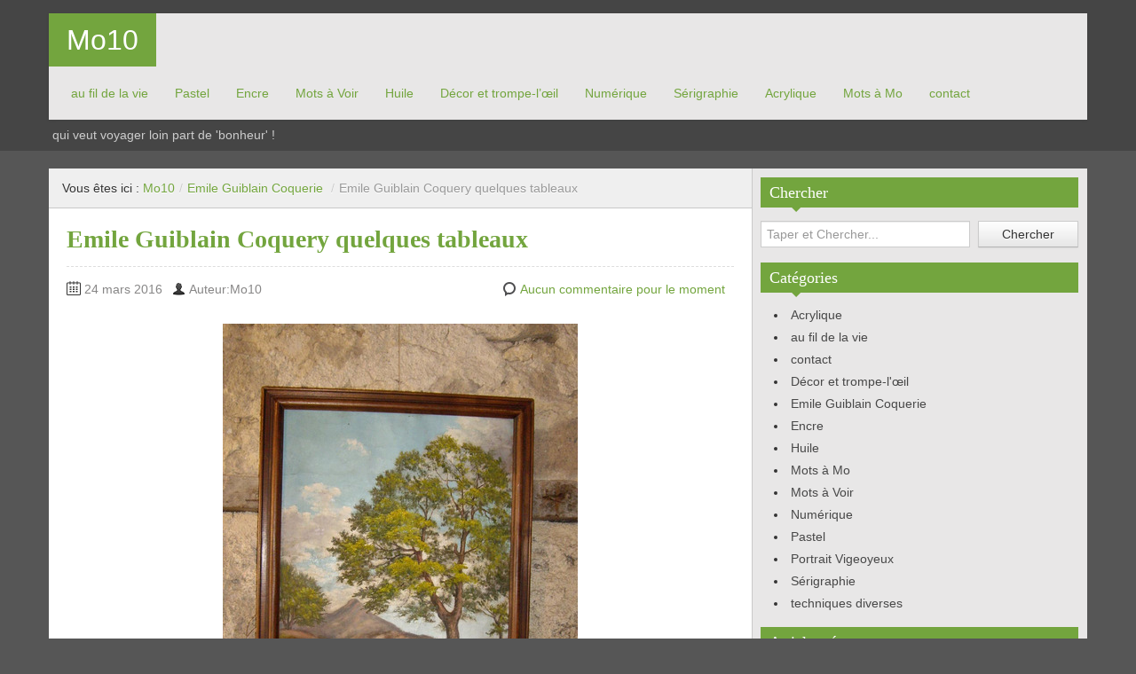

--- FILE ---
content_type: text/html; charset=UTF-8
request_url: https://mo10.fr/?p=206
body_size: 9993
content:
<!DOCTYPE html>
<!--[if IE 8]>
<html class="ie ie8" lang="fr-FR">
<![endif]-->
<!--[if !(IE 8)  ]><!-->
<html lang="fr-FR">
<!--<![endif]-->
<head>
<meta charset="UTF-8" />
<title>Emile Guiblain Coquery quelques tableaux | Mo10</title>
<meta name="viewport" content="width=device-width, initial-scale=1.0, maximum-scale=1.0, user-scalable=no">
<meta name="HandheldFriendly" content="true" />
<meta http-equiv="imagetoolbar" content="no" />
<meta name="format-detection" content="telephone=no" />
<link rel="profile" href="http://gmpg.org/xfn/11" />
<link rel="pingback" href="https://mo10.fr/xmlrpc.php" />
<meta name='robots' content='max-image-preview:large' />
<link rel="alternate" type="application/rss+xml" title="Mo10 &raquo; Flux" href="https://mo10.fr/?feed=rss2" />
<link rel="alternate" type="application/rss+xml" title="Mo10 &raquo; Flux des commentaires" href="https://mo10.fr/?feed=comments-rss2" />
<link rel="alternate" type="application/rss+xml" title="Mo10 &raquo; Emile Guiblain Coquery quelques tableaux Flux des commentaires" href="https://mo10.fr/?feed=rss2&#038;p=206" />
<link rel="alternate" title="oEmbed (JSON)" type="application/json+oembed" href="https://mo10.fr/index.php?rest_route=%2Foembed%2F1.0%2Fembed&#038;url=https%3A%2F%2Fmo10.fr%2F%3Fp%3D206" />
<link rel="alternate" title="oEmbed (XML)" type="text/xml+oembed" href="https://mo10.fr/index.php?rest_route=%2Foembed%2F1.0%2Fembed&#038;url=https%3A%2F%2Fmo10.fr%2F%3Fp%3D206&#038;format=xml" />
<style id='wp-img-auto-sizes-contain-inline-css' type='text/css'>
img:is([sizes=auto i],[sizes^="auto," i]){contain-intrinsic-size:3000px 1500px}
/*# sourceURL=wp-img-auto-sizes-contain-inline-css */
</style>
<style id='wp-emoji-styles-inline-css' type='text/css'>

	img.wp-smiley, img.emoji {
		display: inline !important;
		border: none !important;
		box-shadow: none !important;
		height: 1em !important;
		width: 1em !important;
		margin: 0 0.07em !important;
		vertical-align: -0.1em !important;
		background: none !important;
		padding: 0 !important;
	}
/*# sourceURL=wp-emoji-styles-inline-css */
</style>
<style id='wp-block-library-inline-css' type='text/css'>
:root{--wp-block-synced-color:#7a00df;--wp-block-synced-color--rgb:122,0,223;--wp-bound-block-color:var(--wp-block-synced-color);--wp-editor-canvas-background:#ddd;--wp-admin-theme-color:#007cba;--wp-admin-theme-color--rgb:0,124,186;--wp-admin-theme-color-darker-10:#006ba1;--wp-admin-theme-color-darker-10--rgb:0,107,160.5;--wp-admin-theme-color-darker-20:#005a87;--wp-admin-theme-color-darker-20--rgb:0,90,135;--wp-admin-border-width-focus:2px}@media (min-resolution:192dpi){:root{--wp-admin-border-width-focus:1.5px}}.wp-element-button{cursor:pointer}:root .has-very-light-gray-background-color{background-color:#eee}:root .has-very-dark-gray-background-color{background-color:#313131}:root .has-very-light-gray-color{color:#eee}:root .has-very-dark-gray-color{color:#313131}:root .has-vivid-green-cyan-to-vivid-cyan-blue-gradient-background{background:linear-gradient(135deg,#00d084,#0693e3)}:root .has-purple-crush-gradient-background{background:linear-gradient(135deg,#34e2e4,#4721fb 50%,#ab1dfe)}:root .has-hazy-dawn-gradient-background{background:linear-gradient(135deg,#faaca8,#dad0ec)}:root .has-subdued-olive-gradient-background{background:linear-gradient(135deg,#fafae1,#67a671)}:root .has-atomic-cream-gradient-background{background:linear-gradient(135deg,#fdd79a,#004a59)}:root .has-nightshade-gradient-background{background:linear-gradient(135deg,#330968,#31cdcf)}:root .has-midnight-gradient-background{background:linear-gradient(135deg,#020381,#2874fc)}:root{--wp--preset--font-size--normal:16px;--wp--preset--font-size--huge:42px}.has-regular-font-size{font-size:1em}.has-larger-font-size{font-size:2.625em}.has-normal-font-size{font-size:var(--wp--preset--font-size--normal)}.has-huge-font-size{font-size:var(--wp--preset--font-size--huge)}.has-text-align-center{text-align:center}.has-text-align-left{text-align:left}.has-text-align-right{text-align:right}.has-fit-text{white-space:nowrap!important}#end-resizable-editor-section{display:none}.aligncenter{clear:both}.items-justified-left{justify-content:flex-start}.items-justified-center{justify-content:center}.items-justified-right{justify-content:flex-end}.items-justified-space-between{justify-content:space-between}.screen-reader-text{border:0;clip-path:inset(50%);height:1px;margin:-1px;overflow:hidden;padding:0;position:absolute;width:1px;word-wrap:normal!important}.screen-reader-text:focus{background-color:#ddd;clip-path:none;color:#444;display:block;font-size:1em;height:auto;left:5px;line-height:normal;padding:15px 23px 14px;text-decoration:none;top:5px;width:auto;z-index:100000}html :where(.has-border-color){border-style:solid}html :where([style*=border-top-color]){border-top-style:solid}html :where([style*=border-right-color]){border-right-style:solid}html :where([style*=border-bottom-color]){border-bottom-style:solid}html :where([style*=border-left-color]){border-left-style:solid}html :where([style*=border-width]){border-style:solid}html :where([style*=border-top-width]){border-top-style:solid}html :where([style*=border-right-width]){border-right-style:solid}html :where([style*=border-bottom-width]){border-bottom-style:solid}html :where([style*=border-left-width]){border-left-style:solid}html :where(img[class*=wp-image-]){height:auto;max-width:100%}:where(figure){margin:0 0 1em}html :where(.is-position-sticky){--wp-admin--admin-bar--position-offset:var(--wp-admin--admin-bar--height,0px)}@media screen and (max-width:600px){html :where(.is-position-sticky){--wp-admin--admin-bar--position-offset:0px}}

/*# sourceURL=wp-block-library-inline-css */
</style><style id='global-styles-inline-css' type='text/css'>
:root{--wp--preset--aspect-ratio--square: 1;--wp--preset--aspect-ratio--4-3: 4/3;--wp--preset--aspect-ratio--3-4: 3/4;--wp--preset--aspect-ratio--3-2: 3/2;--wp--preset--aspect-ratio--2-3: 2/3;--wp--preset--aspect-ratio--16-9: 16/9;--wp--preset--aspect-ratio--9-16: 9/16;--wp--preset--color--black: #000000;--wp--preset--color--cyan-bluish-gray: #abb8c3;--wp--preset--color--white: #ffffff;--wp--preset--color--pale-pink: #f78da7;--wp--preset--color--vivid-red: #cf2e2e;--wp--preset--color--luminous-vivid-orange: #ff6900;--wp--preset--color--luminous-vivid-amber: #fcb900;--wp--preset--color--light-green-cyan: #7bdcb5;--wp--preset--color--vivid-green-cyan: #00d084;--wp--preset--color--pale-cyan-blue: #8ed1fc;--wp--preset--color--vivid-cyan-blue: #0693e3;--wp--preset--color--vivid-purple: #9b51e0;--wp--preset--gradient--vivid-cyan-blue-to-vivid-purple: linear-gradient(135deg,rgb(6,147,227) 0%,rgb(155,81,224) 100%);--wp--preset--gradient--light-green-cyan-to-vivid-green-cyan: linear-gradient(135deg,rgb(122,220,180) 0%,rgb(0,208,130) 100%);--wp--preset--gradient--luminous-vivid-amber-to-luminous-vivid-orange: linear-gradient(135deg,rgb(252,185,0) 0%,rgb(255,105,0) 100%);--wp--preset--gradient--luminous-vivid-orange-to-vivid-red: linear-gradient(135deg,rgb(255,105,0) 0%,rgb(207,46,46) 100%);--wp--preset--gradient--very-light-gray-to-cyan-bluish-gray: linear-gradient(135deg,rgb(238,238,238) 0%,rgb(169,184,195) 100%);--wp--preset--gradient--cool-to-warm-spectrum: linear-gradient(135deg,rgb(74,234,220) 0%,rgb(151,120,209) 20%,rgb(207,42,186) 40%,rgb(238,44,130) 60%,rgb(251,105,98) 80%,rgb(254,248,76) 100%);--wp--preset--gradient--blush-light-purple: linear-gradient(135deg,rgb(255,206,236) 0%,rgb(152,150,240) 100%);--wp--preset--gradient--blush-bordeaux: linear-gradient(135deg,rgb(254,205,165) 0%,rgb(254,45,45) 50%,rgb(107,0,62) 100%);--wp--preset--gradient--luminous-dusk: linear-gradient(135deg,rgb(255,203,112) 0%,rgb(199,81,192) 50%,rgb(65,88,208) 100%);--wp--preset--gradient--pale-ocean: linear-gradient(135deg,rgb(255,245,203) 0%,rgb(182,227,212) 50%,rgb(51,167,181) 100%);--wp--preset--gradient--electric-grass: linear-gradient(135deg,rgb(202,248,128) 0%,rgb(113,206,126) 100%);--wp--preset--gradient--midnight: linear-gradient(135deg,rgb(2,3,129) 0%,rgb(40,116,252) 100%);--wp--preset--font-size--small: 13px;--wp--preset--font-size--medium: 20px;--wp--preset--font-size--large: 36px;--wp--preset--font-size--x-large: 42px;--wp--preset--spacing--20: 0.44rem;--wp--preset--spacing--30: 0.67rem;--wp--preset--spacing--40: 1rem;--wp--preset--spacing--50: 1.5rem;--wp--preset--spacing--60: 2.25rem;--wp--preset--spacing--70: 3.38rem;--wp--preset--spacing--80: 5.06rem;--wp--preset--shadow--natural: 6px 6px 9px rgba(0, 0, 0, 0.2);--wp--preset--shadow--deep: 12px 12px 50px rgba(0, 0, 0, 0.4);--wp--preset--shadow--sharp: 6px 6px 0px rgba(0, 0, 0, 0.2);--wp--preset--shadow--outlined: 6px 6px 0px -3px rgb(255, 255, 255), 6px 6px rgb(0, 0, 0);--wp--preset--shadow--crisp: 6px 6px 0px rgb(0, 0, 0);}:where(.is-layout-flex){gap: 0.5em;}:where(.is-layout-grid){gap: 0.5em;}body .is-layout-flex{display: flex;}.is-layout-flex{flex-wrap: wrap;align-items: center;}.is-layout-flex > :is(*, div){margin: 0;}body .is-layout-grid{display: grid;}.is-layout-grid > :is(*, div){margin: 0;}:where(.wp-block-columns.is-layout-flex){gap: 2em;}:where(.wp-block-columns.is-layout-grid){gap: 2em;}:where(.wp-block-post-template.is-layout-flex){gap: 1.25em;}:where(.wp-block-post-template.is-layout-grid){gap: 1.25em;}.has-black-color{color: var(--wp--preset--color--black) !important;}.has-cyan-bluish-gray-color{color: var(--wp--preset--color--cyan-bluish-gray) !important;}.has-white-color{color: var(--wp--preset--color--white) !important;}.has-pale-pink-color{color: var(--wp--preset--color--pale-pink) !important;}.has-vivid-red-color{color: var(--wp--preset--color--vivid-red) !important;}.has-luminous-vivid-orange-color{color: var(--wp--preset--color--luminous-vivid-orange) !important;}.has-luminous-vivid-amber-color{color: var(--wp--preset--color--luminous-vivid-amber) !important;}.has-light-green-cyan-color{color: var(--wp--preset--color--light-green-cyan) !important;}.has-vivid-green-cyan-color{color: var(--wp--preset--color--vivid-green-cyan) !important;}.has-pale-cyan-blue-color{color: var(--wp--preset--color--pale-cyan-blue) !important;}.has-vivid-cyan-blue-color{color: var(--wp--preset--color--vivid-cyan-blue) !important;}.has-vivid-purple-color{color: var(--wp--preset--color--vivid-purple) !important;}.has-black-background-color{background-color: var(--wp--preset--color--black) !important;}.has-cyan-bluish-gray-background-color{background-color: var(--wp--preset--color--cyan-bluish-gray) !important;}.has-white-background-color{background-color: var(--wp--preset--color--white) !important;}.has-pale-pink-background-color{background-color: var(--wp--preset--color--pale-pink) !important;}.has-vivid-red-background-color{background-color: var(--wp--preset--color--vivid-red) !important;}.has-luminous-vivid-orange-background-color{background-color: var(--wp--preset--color--luminous-vivid-orange) !important;}.has-luminous-vivid-amber-background-color{background-color: var(--wp--preset--color--luminous-vivid-amber) !important;}.has-light-green-cyan-background-color{background-color: var(--wp--preset--color--light-green-cyan) !important;}.has-vivid-green-cyan-background-color{background-color: var(--wp--preset--color--vivid-green-cyan) !important;}.has-pale-cyan-blue-background-color{background-color: var(--wp--preset--color--pale-cyan-blue) !important;}.has-vivid-cyan-blue-background-color{background-color: var(--wp--preset--color--vivid-cyan-blue) !important;}.has-vivid-purple-background-color{background-color: var(--wp--preset--color--vivid-purple) !important;}.has-black-border-color{border-color: var(--wp--preset--color--black) !important;}.has-cyan-bluish-gray-border-color{border-color: var(--wp--preset--color--cyan-bluish-gray) !important;}.has-white-border-color{border-color: var(--wp--preset--color--white) !important;}.has-pale-pink-border-color{border-color: var(--wp--preset--color--pale-pink) !important;}.has-vivid-red-border-color{border-color: var(--wp--preset--color--vivid-red) !important;}.has-luminous-vivid-orange-border-color{border-color: var(--wp--preset--color--luminous-vivid-orange) !important;}.has-luminous-vivid-amber-border-color{border-color: var(--wp--preset--color--luminous-vivid-amber) !important;}.has-light-green-cyan-border-color{border-color: var(--wp--preset--color--light-green-cyan) !important;}.has-vivid-green-cyan-border-color{border-color: var(--wp--preset--color--vivid-green-cyan) !important;}.has-pale-cyan-blue-border-color{border-color: var(--wp--preset--color--pale-cyan-blue) !important;}.has-vivid-cyan-blue-border-color{border-color: var(--wp--preset--color--vivid-cyan-blue) !important;}.has-vivid-purple-border-color{border-color: var(--wp--preset--color--vivid-purple) !important;}.has-vivid-cyan-blue-to-vivid-purple-gradient-background{background: var(--wp--preset--gradient--vivid-cyan-blue-to-vivid-purple) !important;}.has-light-green-cyan-to-vivid-green-cyan-gradient-background{background: var(--wp--preset--gradient--light-green-cyan-to-vivid-green-cyan) !important;}.has-luminous-vivid-amber-to-luminous-vivid-orange-gradient-background{background: var(--wp--preset--gradient--luminous-vivid-amber-to-luminous-vivid-orange) !important;}.has-luminous-vivid-orange-to-vivid-red-gradient-background{background: var(--wp--preset--gradient--luminous-vivid-orange-to-vivid-red) !important;}.has-very-light-gray-to-cyan-bluish-gray-gradient-background{background: var(--wp--preset--gradient--very-light-gray-to-cyan-bluish-gray) !important;}.has-cool-to-warm-spectrum-gradient-background{background: var(--wp--preset--gradient--cool-to-warm-spectrum) !important;}.has-blush-light-purple-gradient-background{background: var(--wp--preset--gradient--blush-light-purple) !important;}.has-blush-bordeaux-gradient-background{background: var(--wp--preset--gradient--blush-bordeaux) !important;}.has-luminous-dusk-gradient-background{background: var(--wp--preset--gradient--luminous-dusk) !important;}.has-pale-ocean-gradient-background{background: var(--wp--preset--gradient--pale-ocean) !important;}.has-electric-grass-gradient-background{background: var(--wp--preset--gradient--electric-grass) !important;}.has-midnight-gradient-background{background: var(--wp--preset--gradient--midnight) !important;}.has-small-font-size{font-size: var(--wp--preset--font-size--small) !important;}.has-medium-font-size{font-size: var(--wp--preset--font-size--medium) !important;}.has-large-font-size{font-size: var(--wp--preset--font-size--large) !important;}.has-x-large-font-size{font-size: var(--wp--preset--font-size--x-large) !important;}
/*# sourceURL=global-styles-inline-css */
</style>

<style id='classic-theme-styles-inline-css' type='text/css'>
/*! This file is auto-generated */
.wp-block-button__link{color:#fff;background-color:#32373c;border-radius:9999px;box-shadow:none;text-decoration:none;padding:calc(.667em + 2px) calc(1.333em + 2px);font-size:1.125em}.wp-block-file__button{background:#32373c;color:#fff;text-decoration:none}
/*# sourceURL=/wp-includes/css/classic-themes.min.css */
</style>
<link rel='stylesheet' id='bootstrap-css' href='https://mo10.fr/wp-content/themes/zalive/css/bootstrap.min.css?ver=6.9' type='text/css' media='all' />
<link rel='stylesheet' id='bootstrap-responsive-css' href='https://mo10.fr/wp-content/themes/zalive/css/bootstrap-responsive.min.css?ver=6.9' type='text/css' media='all' />
<link rel='stylesheet' id='zAlive-style-css' href='https://mo10.fr/wp-content/themes/zalive/style.css?ver=6.9' type='text/css' media='all' />
<link rel='stylesheet' id='zAlive-wp-pagenavi-style-css' href='https://mo10.fr/wp-content/themes/zalive/css/zAlive_wp_pagenavi.css?ver=6.9' type='text/css' media='all' />
<script type="text/javascript" src="https://mo10.fr/wp-includes/js/jquery/jquery.min.js?ver=3.7.1" id="jquery-core-js"></script>
<script type="text/javascript" src="https://mo10.fr/wp-includes/js/jquery/jquery-migrate.min.js?ver=3.4.1" id="jquery-migrate-js"></script>
<link rel="https://api.w.org/" href="https://mo10.fr/index.php?rest_route=/" /><link rel="alternate" title="JSON" type="application/json" href="https://mo10.fr/index.php?rest_route=/wp/v2/posts/206" /><link rel="EditURI" type="application/rsd+xml" title="RSD" href="https://mo10.fr/xmlrpc.php?rsd" />
<meta name="generator" content="WordPress 6.9" />
<link rel="canonical" href="https://mo10.fr/?p=206" />
<link rel='shortlink' href='https://mo10.fr/?p=206' />
<!-- Analytics by WP Statistics - https://wp-statistics.com -->
<style type="text/css">.recentcomments a{display:inline !important;padding:0 !important;margin:0 !important;}</style><style type="text/css" id="custom-background-css">
body.custom-background { background-color: #565656; }
</style>
	<link rel="icon" href="https://mo10.fr/wp-content/uploads/2016/03/cropped-Koala-32x32.jpg" sizes="32x32" />
<link rel="icon" href="https://mo10.fr/wp-content/uploads/2016/03/cropped-Koala-192x192.jpg" sizes="192x192" />
<link rel="apple-touch-icon" href="https://mo10.fr/wp-content/uploads/2016/03/cropped-Koala-180x180.jpg" />
<meta name="msapplication-TileImage" content="https://mo10.fr/wp-content/uploads/2016/03/cropped-Koala-270x270.jpg" />
</head>
<body class="wp-singular post-template-default single single-post postid-206 single-format-standard custom-background wp-theme-zalive">
  <div id="header">
    <div class="navbar container">
      <div class="navbar-inner">
        				<div class="brand">
          <a href="https://mo10.fr/" title="Mo10" rel="home">Mo10</a>
        </div>
                <ul class="nav">
          <li id="menu-item-1892" class="menu-item menu-item-type-taxonomy menu-item-object-category menu-item-1892"><a href="https://mo10.fr/?cat=1">au fil de la vie</a></li>
<li id="menu-item-1893" class="menu-item menu-item-type-taxonomy menu-item-object-category menu-item-1893"><a href="https://mo10.fr/?cat=7">Pastel</a></li>
<li id="menu-item-1894" class="menu-item menu-item-type-taxonomy menu-item-object-category menu-item-1894"><a href="https://mo10.fr/?cat=8">Encre</a></li>
<li id="menu-item-1895" class="menu-item menu-item-type-taxonomy menu-item-object-category menu-item-1895"><a href="https://mo10.fr/?cat=97">Mots à Voir</a></li>
<li id="menu-item-1896" class="menu-item menu-item-type-taxonomy menu-item-object-category menu-item-1896"><a href="https://mo10.fr/?cat=51">Huile</a></li>
<li id="menu-item-1897" class="menu-item menu-item-type-taxonomy menu-item-object-category menu-item-1897"><a href="https://mo10.fr/?cat=32">Décor et trompe-l&rsquo;œil</a></li>
<li id="menu-item-1898" class="menu-item menu-item-type-taxonomy menu-item-object-category menu-item-1898"><a href="https://mo10.fr/?cat=52">Numérique</a></li>
<li id="menu-item-1899" class="menu-item menu-item-type-taxonomy menu-item-object-category menu-item-1899"><a href="https://mo10.fr/?cat=10">Sérigraphie</a></li>
<li id="menu-item-1900" class="menu-item menu-item-type-taxonomy menu-item-object-category menu-item-1900"><a href="https://mo10.fr/?cat=148">Acrylique</a></li>
<li id="menu-item-1901" class="menu-item menu-item-type-taxonomy menu-item-object-category menu-item-1901"><a href="https://mo10.fr/?cat=17">Mots à Mo</a></li>
<li id="menu-item-1904" class="menu-item menu-item-type-taxonomy menu-item-object-category menu-item-1904"><a target="_blank" href="https://mo10.fr/?cat=63" title="https://mo10.fr/?page_id=875">contact</a></li>
        </ul>
            </div>
    </div>
      <div id="site-description" class="tagline tagline-shown-directly container visible-desktop">
      <p>qui veut voyager loin part de &#039;bonheur&#039; !</p>
    </div>
    </div>
    <div id="content" class="container ">
    <div class="content-two-columns clearfix">      <div id="main">
      <ul class="breadcrumb"><li>Vous êtes ici&nbsp;:&nbsp;</li><li><a href="https://mo10.fr/">Mo10</a></li><li> <span class="divider">/</span><a href="https://mo10.fr/?cat=61">Emile Guiblain Coquerie</a> <span class="divider">/</span></li><li class="active">Emile Guiblain Coquery quelques tableaux</li></ul>            <div id="post-206" class="article clearfix post-206 post type-post status-publish format-standard hentry category-z-emile-guiblain-coquerie tag-emile-guiblain-coquery">
        
	
  <h1 class="entry-title">Emile Guiblain Coquery quelques tableaux</h1>
          
                
        <div class="entry-meta entry-meta-primary  clearfix">
          <span class="info-date info-icon entry-date date updated">24 mars 2016</span>
          <span class="info-author info-icon visible-desktop vcard author"><cite class="fn">Auteur:Mo10</cite></span>
          <div class="pull-right">
                        <span class="info-comment info-icon visible-desktop">
              <a href="https://mo10.fr/?p=206#respond" class="comments-link" >Aucun commentaire pour le moment</a>            </span>
          </div>
        </div>          <div class="entry-content clearfix">
    <p><a href="https://mo10.fr/wp-content/uploads/2016/03/E.G.C-tableaux-26.jpg" rel="attachment wp-att-203"><img fetchpriority="high" decoding="async" class="aligncenter size-full wp-image-203" src="https://mo10.fr/wp-content/uploads/2016/03/E.G.C-tableaux-26.jpg" alt="E.G.C tableaux (26)" width="400" height="506" srcset="https://mo10.fr/wp-content/uploads/2016/03/E.G.C-tableaux-26.jpg 400w, https://mo10.fr/wp-content/uploads/2016/03/E.G.C-tableaux-26-237x300.jpg 237w" sizes="(max-width: 400px) 100vw, 400px" /></a> <a href="https://mo10.fr/wp-content/uploads/2016/03/E.G.C-tableaux-25.jpg" rel="attachment wp-att-202"><img decoding="async" class="aligncenter size-full wp-image-202" src="https://mo10.fr/wp-content/uploads/2016/03/E.G.C-tableaux-25.jpg" alt="E.G.C tableaux (25)" width="400" height="533" srcset="https://mo10.fr/wp-content/uploads/2016/03/E.G.C-tableaux-25.jpg 400w, https://mo10.fr/wp-content/uploads/2016/03/E.G.C-tableaux-25-225x300.jpg 225w" sizes="(max-width: 400px) 100vw, 400px" /></a> <a href="https://mo10.fr/wp-content/uploads/2016/03/E.G.C-tableaux-24.jpg" rel="attachment wp-att-201"><img decoding="async" class="aligncenter size-full wp-image-201" src="https://mo10.fr/wp-content/uploads/2016/03/E.G.C-tableaux-24.jpg" alt="E.G.C tableaux (24)" width="400" height="359" srcset="https://mo10.fr/wp-content/uploads/2016/03/E.G.C-tableaux-24.jpg 400w, https://mo10.fr/wp-content/uploads/2016/03/E.G.C-tableaux-24-300x269.jpg 300w" sizes="(max-width: 400px) 100vw, 400px" /></a> <a href="https://mo10.fr/wp-content/uploads/2016/03/E.G.C-tableaux-23.jpg" rel="attachment wp-att-200"><img loading="lazy" decoding="async" class="aligncenter size-full wp-image-200" src="https://mo10.fr/wp-content/uploads/2016/03/E.G.C-tableaux-23.jpg" alt="E.G.C tableaux (23)" width="400" height="363" srcset="https://mo10.fr/wp-content/uploads/2016/03/E.G.C-tableaux-23.jpg 400w, https://mo10.fr/wp-content/uploads/2016/03/E.G.C-tableaux-23-300x272.jpg 300w" sizes="auto, (max-width: 400px) 100vw, 400px" /></a> <a href="https://mo10.fr/wp-content/uploads/2016/03/E.G.C-tableaux-22.jpg" rel="attachment wp-att-199"><img loading="lazy" decoding="async" class="aligncenter size-full wp-image-199" src="https://mo10.fr/wp-content/uploads/2016/03/E.G.C-tableaux-22.jpg" alt="E.G.C tableaux (22)" width="400" height="420" srcset="https://mo10.fr/wp-content/uploads/2016/03/E.G.C-tableaux-22.jpg 400w, https://mo10.fr/wp-content/uploads/2016/03/E.G.C-tableaux-22-286x300.jpg 286w" sizes="auto, (max-width: 400px) 100vw, 400px" /></a> <a href="https://mo10.fr/wp-content/uploads/2016/03/E.G.C-tableaux-21.jpg" rel="attachment wp-att-198"><img loading="lazy" decoding="async" class="aligncenter size-full wp-image-198" src="https://mo10.fr/wp-content/uploads/2016/03/E.G.C-tableaux-21.jpg" alt="E.G.C tableaux (21)" width="400" height="602" srcset="https://mo10.fr/wp-content/uploads/2016/03/E.G.C-tableaux-21.jpg 400w, https://mo10.fr/wp-content/uploads/2016/03/E.G.C-tableaux-21-199x300.jpg 199w" sizes="auto, (max-width: 400px) 100vw, 400px" /></a> <a href="https://mo10.fr/wp-content/uploads/2016/03/E.G.C-tableaux-20.jpg" rel="attachment wp-att-197"><img loading="lazy" decoding="async" class="aligncenter size-full wp-image-197" src="https://mo10.fr/wp-content/uploads/2016/03/E.G.C-tableaux-20.jpg" alt="E.G.C tableaux (20)" width="400" height="329" srcset="https://mo10.fr/wp-content/uploads/2016/03/E.G.C-tableaux-20.jpg 400w, https://mo10.fr/wp-content/uploads/2016/03/E.G.C-tableaux-20-300x247.jpg 300w" sizes="auto, (max-width: 400px) 100vw, 400px" /></a> <a href="https://mo10.fr/wp-content/uploads/2016/03/E.G.C-tableaux-19.jpg" rel="attachment wp-att-196"><img loading="lazy" decoding="async" class="aligncenter size-full wp-image-196" src="https://mo10.fr/wp-content/uploads/2016/03/E.G.C-tableaux-19.jpg" alt="E.G.C tableaux (19)" width="400" height="327" srcset="https://mo10.fr/wp-content/uploads/2016/03/E.G.C-tableaux-19.jpg 400w, https://mo10.fr/wp-content/uploads/2016/03/E.G.C-tableaux-19-300x245.jpg 300w" sizes="auto, (max-width: 400px) 100vw, 400px" /></a> <a href="https://mo10.fr/wp-content/uploads/2016/03/E.G.C-tableaux-18.jpg" rel="attachment wp-att-195"><img loading="lazy" decoding="async" class="aligncenter size-full wp-image-195" src="https://mo10.fr/wp-content/uploads/2016/03/E.G.C-tableaux-18.jpg" alt="E.G.C tableaux (18)" width="400" height="548" srcset="https://mo10.fr/wp-content/uploads/2016/03/E.G.C-tableaux-18.jpg 400w, https://mo10.fr/wp-content/uploads/2016/03/E.G.C-tableaux-18-219x300.jpg 219w" sizes="auto, (max-width: 400px) 100vw, 400px" /></a> <a href="https://mo10.fr/wp-content/uploads/2016/03/E.G.C-tableaux-17.jpg" rel="attachment wp-att-194"><img loading="lazy" decoding="async" class="aligncenter size-full wp-image-194" src="https://mo10.fr/wp-content/uploads/2016/03/E.G.C-tableaux-17.jpg" alt="E.G.C tableaux (17)" width="400" height="300" srcset="https://mo10.fr/wp-content/uploads/2016/03/E.G.C-tableaux-17.jpg 400w, https://mo10.fr/wp-content/uploads/2016/03/E.G.C-tableaux-17-300x225.jpg 300w" sizes="auto, (max-width: 400px) 100vw, 400px" /></a> <a href="https://mo10.fr/wp-content/uploads/2016/03/E.G.C-tableaux-16.jpg" rel="attachment wp-att-193"><img loading="lazy" decoding="async" class="aligncenter size-full wp-image-193" src="https://mo10.fr/wp-content/uploads/2016/03/E.G.C-tableaux-16.jpg" alt="E.G.C tableaux (16)" width="400" height="110" srcset="https://mo10.fr/wp-content/uploads/2016/03/E.G.C-tableaux-16.jpg 400w, https://mo10.fr/wp-content/uploads/2016/03/E.G.C-tableaux-16-300x83.jpg 300w" sizes="auto, (max-width: 400px) 100vw, 400px" /></a> <a href="https://mo10.fr/wp-content/uploads/2016/03/E.G.C-tableaux-15.jpg" rel="attachment wp-att-192"><img loading="lazy" decoding="async" class="aligncenter size-full wp-image-192" src="https://mo10.fr/wp-content/uploads/2016/03/E.G.C-tableaux-15.jpg" alt="E.G.C tableaux (15)" width="400" height="647" srcset="https://mo10.fr/wp-content/uploads/2016/03/E.G.C-tableaux-15.jpg 400w, https://mo10.fr/wp-content/uploads/2016/03/E.G.C-tableaux-15-185x300.jpg 185w" sizes="auto, (max-width: 400px) 100vw, 400px" /></a> <a href="https://mo10.fr/wp-content/uploads/2016/03/E.G.C-tableaux-14.jpg" rel="attachment wp-att-191"><img loading="lazy" decoding="async" class="aligncenter size-full wp-image-191" src="https://mo10.fr/wp-content/uploads/2016/03/E.G.C-tableaux-14.jpg" alt="E.G.C tableaux (14)" width="400" height="960" srcset="https://mo10.fr/wp-content/uploads/2016/03/E.G.C-tableaux-14.jpg 400w, https://mo10.fr/wp-content/uploads/2016/03/E.G.C-tableaux-14-125x300.jpg 125w" sizes="auto, (max-width: 400px) 100vw, 400px" /></a> <a href="https://mo10.fr/wp-content/uploads/2016/03/E.G.C-tableaux-13.jpg" rel="attachment wp-att-190"><img loading="lazy" decoding="async" class="aligncenter size-full wp-image-190" src="https://mo10.fr/wp-content/uploads/2016/03/E.G.C-tableaux-13.jpg" alt="E.G.C tableaux (13)" width="400" height="750" srcset="https://mo10.fr/wp-content/uploads/2016/03/E.G.C-tableaux-13.jpg 400w, https://mo10.fr/wp-content/uploads/2016/03/E.G.C-tableaux-13-160x300.jpg 160w" sizes="auto, (max-width: 400px) 100vw, 400px" /></a> <a href="https://mo10.fr/wp-content/uploads/2016/03/E.G.C-tableaux-12.jpg" rel="attachment wp-att-189"><img loading="lazy" decoding="async" class="aligncenter size-full wp-image-189" src="https://mo10.fr/wp-content/uploads/2016/03/E.G.C-tableaux-12.jpg" alt="E.G.C tableaux (12)" width="400" height="291" srcset="https://mo10.fr/wp-content/uploads/2016/03/E.G.C-tableaux-12.jpg 400w, https://mo10.fr/wp-content/uploads/2016/03/E.G.C-tableaux-12-300x218.jpg 300w" sizes="auto, (max-width: 400px) 100vw, 400px" /></a> <a href="https://mo10.fr/wp-content/uploads/2016/03/E.G.C-tableaux-11.jpg" rel="attachment wp-att-188"><img loading="lazy" decoding="async" class="aligncenter size-full wp-image-188" src="https://mo10.fr/wp-content/uploads/2016/03/E.G.C-tableaux-11.jpg" alt="E.G.C tableaux (11)" width="400" height="299" srcset="https://mo10.fr/wp-content/uploads/2016/03/E.G.C-tableaux-11.jpg 400w, https://mo10.fr/wp-content/uploads/2016/03/E.G.C-tableaux-11-300x224.jpg 300w" sizes="auto, (max-width: 400px) 100vw, 400px" /></a> <a href="https://mo10.fr/wp-content/uploads/2016/03/E.G.C-tableaux-10.jpg" rel="attachment wp-att-187"><img loading="lazy" decoding="async" class="aligncenter size-full wp-image-187" src="https://mo10.fr/wp-content/uploads/2016/03/E.G.C-tableaux-10.jpg" alt="E.G.C tableaux (10)" width="400" height="322" srcset="https://mo10.fr/wp-content/uploads/2016/03/E.G.C-tableaux-10.jpg 400w, https://mo10.fr/wp-content/uploads/2016/03/E.G.C-tableaux-10-300x242.jpg 300w, https://mo10.fr/wp-content/uploads/2016/03/E.G.C-tableaux-10-150x120.jpg 150w" sizes="auto, (max-width: 400px) 100vw, 400px" /></a> <a href="https://mo10.fr/wp-content/uploads/2016/03/E.G.C-tableaux-9.jpg" rel="attachment wp-att-186"><img loading="lazy" decoding="async" class="aligncenter size-full wp-image-186" src="https://mo10.fr/wp-content/uploads/2016/03/E.G.C-tableaux-9.jpg" alt="E.G.C tableaux (9)" width="400" height="518" srcset="https://mo10.fr/wp-content/uploads/2016/03/E.G.C-tableaux-9.jpg 400w, https://mo10.fr/wp-content/uploads/2016/03/E.G.C-tableaux-9-232x300.jpg 232w" sizes="auto, (max-width: 400px) 100vw, 400px" /></a></p>
<p>Views: 118</p>      </div>
          
        <div class="entry-meta entry-meta-secondary clearfix">
          <div class="container-s container-category clearfix">
            <span class="info-category info-icon">Posté dans&nbsp;:&nbsp;</span>
            <a href="https://mo10.fr/?cat=61" rel="category">Emile Guiblain Coquerie</a>          </div>
          <div class="container-s container-tag clearfix">
            <span class="info-tag info-icon">Tags&nbsp;:&nbsp;</span>
            <a href="https://mo10.fr/?tag=emile-guiblain-coquery" rel="tag">Emile Guiblain Coquery</a>          </div>
        </div>  
<div class="entry-meta entry-meta-tertiary">
    <p>URL de ce post :<a href="https://mo10.fr/?p=206">https://mo10.fr/?p=206</a></p>
</div>        </div>
            
	<div id="respond" class="comment-respond">
		<h3 id="reply-title" class="comment-reply-title">Laisser un commentaire <small><a rel="nofollow" id="cancel-comment-reply-link" href="/?p=206#respond" style="display:none;">Annuler Réponse</a></small></h3><form action="https://mo10.fr/wp-comments-post.php" method="post" id="commentform" class="comment-form"><p class="comment-form-comment row-fluid"><label for="comment" class="span2">Commentaire</label><textarea id="comment" name="comment" cols="45" rows="8" aria-required="true" class="span9"></textarea></p><p class="comment-form-author row-fluid"><label for="author" class="span2">Nom</label><input  class="span4" id="author" name="author" type="text" value="" size="30" /></p>
<p class="comment-form-email row-fluid"><label for="email" class="span2">Email</label><input class="span4" id="email" name="email" type="text" value="" size="30" /></p>
<p class="comment-form-url row-fluid"><label for="url" class="span2">Site Web</label><input  class="span4" id="url" name="url" type="text" value="" size="30" /></p>
<p class="form-submit"><input name="submit" type="submit" id="submit" class="submit" value="Poster un commentaire" /> <input type='hidden' name='comment_post_ID' value='206' id='comment_post_ID' />
<input type='hidden' name='comment_parent' id='comment_parent' value='0' />
</p><p style="display: none;"><input type="hidden" id="akismet_comment_nonce" name="akismet_comment_nonce" value="0771fe69c3" /></p><p style="display: none !important;" class="akismet-fields-container" data-prefix="ak_"><label>&#916;<textarea name="ak_hp_textarea" cols="45" rows="8" maxlength="100"></textarea></label><input type="hidden" id="ak_js_1" name="ak_js" value="100"/><script>document.getElementById( "ak_js_1" ).setAttribute( "value", ( new Date() ).getTime() );</script></p></form>	</div><!-- #respond -->
	    </div>
    
  <div id="sidebar" class="visible-desktop">
  <div id="zalive_widget_search-2" class="widget widget_zalive_widget_search"><h3 class="widget-title widget_primary_title">Chercher<b class="caret"></b></h3><form role="search" method="get" class="row-fluid" action="https://mo10.fr/"><div><input type="text" placeholder="Taper et Chercher..." value="" name="s" id="s" class="span8" /><input type="submit" value="Chercher" class="btn span4 pull-right" /></div></form></div><div id="categories-4" class="widget widget_categories"><h3 class="widget-title widget_primary_title">Catégories<b class="caret"></b></h3>
			<ul>
					<li class="cat-item cat-item-148"><a href="https://mo10.fr/?cat=148">Acrylique</a>
</li>
	<li class="cat-item cat-item-1"><a href="https://mo10.fr/?cat=1">au fil de la vie</a>
</li>
	<li class="cat-item cat-item-63"><a href="https://mo10.fr/?cat=63">contact</a>
</li>
	<li class="cat-item cat-item-32"><a href="https://mo10.fr/?cat=32">Décor et trompe-l&#039;œil</a>
</li>
	<li class="cat-item cat-item-61"><a href="https://mo10.fr/?cat=61">Emile Guiblain Coquerie</a>
</li>
	<li class="cat-item cat-item-8"><a href="https://mo10.fr/?cat=8">Encre</a>
</li>
	<li class="cat-item cat-item-51"><a href="https://mo10.fr/?cat=51">Huile</a>
</li>
	<li class="cat-item cat-item-17"><a href="https://mo10.fr/?cat=17">Mots à Mo</a>
</li>
	<li class="cat-item cat-item-97"><a href="https://mo10.fr/?cat=97">Mots à Voir</a>
</li>
	<li class="cat-item cat-item-52"><a href="https://mo10.fr/?cat=52">Numérique</a>
</li>
	<li class="cat-item cat-item-7"><a href="https://mo10.fr/?cat=7">Pastel</a>
</li>
	<li class="cat-item cat-item-159"><a href="https://mo10.fr/?cat=159">Portrait Vigeoyeux</a>
</li>
	<li class="cat-item cat-item-10"><a href="https://mo10.fr/?cat=10">Sérigraphie</a>
</li>
	<li class="cat-item cat-item-64"><a href="https://mo10.fr/?cat=64">techniques diverses</a>
</li>
			</ul>

			</div>
		<div id="recent-posts-3" class="widget widget_recent_entries">
		<h3 class="widget-title widget_primary_title">Articles récents<b class="caret"></b></h3>
		<ul>
											<li>
					<a href="https://mo10.fr/?p=2164">Mademoiselle</a>
									</li>
											<li>
					<a href="https://mo10.fr/?p=2121">Les portraits vigeoyeux</a>
									</li>
											<li>
					<a href="https://mo10.fr/?p=2151">pépé</a>
									</li>
											<li>
					<a href="https://mo10.fr/?p=1988">TERRORISTE !</a>
									</li>
											<li>
					<a href="https://mo10.fr/?p=1983">Noël</a>
									</li>
					</ul>

		</div><div id="tag_cloud-12" class="widget widget_tag_cloud"><h3 class="widget-title widget_primary_title">Au Choix<b class="caret"></b></h3><div class="tagcloud"><a href="https://mo10.fr/?tag=abbatiale" class="tag-cloud-link tag-link-141 tag-link-position-1" style="font-size: 8pt;" aria-label="abbatiale (1 élément)">abbatiale</a>
<a href="https://mo10.fr/?tag=acrylique" class="tag-cloud-link tag-link-71 tag-link-position-2" style="font-size: 12.444444444444pt;" aria-label="Acrylique (4 éléments)">Acrylique</a>
<a href="https://mo10.fr/?tag=affiche" class="tag-cloud-link tag-link-13 tag-link-position-3" style="font-size: 16.666666666667pt;" aria-label="affiche (11 éléments)">affiche</a>
<a href="https://mo10.fr/?tag=ardoise" class="tag-cloud-link tag-link-120 tag-link-position-4" style="font-size: 8pt;" aria-label="ardoise (1 élément)">ardoise</a>
<a href="https://mo10.fr/?tag=carte-postale" class="tag-cloud-link tag-link-55 tag-link-position-5" style="font-size: 11.333333333333pt;" aria-label="carte-postale (3 éléments)">carte-postale</a>
<a href="https://mo10.fr/?tag=confinement" class="tag-cloud-link tag-link-128 tag-link-position-6" style="font-size: 8pt;" aria-label="confinement (1 élément)">confinement</a>
<a href="https://mo10.fr/?tag=dessin" class="tag-cloud-link tag-link-139 tag-link-position-7" style="font-size: 10pt;" aria-label="dessin (2 éléments)">dessin</a>
<a href="https://mo10.fr/?tag=dessins" class="tag-cloud-link tag-link-121 tag-link-position-8" style="font-size: 8pt;" aria-label="dessins (1 élément)">dessins</a>
<a href="https://mo10.fr/?tag=divers" class="tag-cloud-link tag-link-68 tag-link-position-9" style="font-size: 13.333333333333pt;" aria-label="divers (5 éléments)">divers</a>
<a href="https://mo10.fr/?tag=decor" class="tag-cloud-link tag-link-38 tag-link-position-10" style="font-size: 15.222222222222pt;" aria-label="décor (8 éléments)">décor</a>
<a href="https://mo10.fr/?tag=emile-guiblain-coquery" class="tag-cloud-link tag-link-35 tag-link-position-11" style="font-size: 11.333333333333pt;" aria-label="Emile Guiblain Coquery (3 éléments)">Emile Guiblain Coquery</a>
<a href="https://mo10.fr/?tag=encre" class="tag-cloud-link tag-link-73 tag-link-position-12" style="font-size: 19.333333333333pt;" aria-label="encre (20 éléments)">encre</a>
<a href="https://mo10.fr/?tag=enfants" class="tag-cloud-link tag-link-76 tag-link-position-13" style="font-size: 10pt;" aria-label="enfants (2 éléments)">enfants</a>
<a href="https://mo10.fr/?tag=enseigne" class="tag-cloud-link tag-link-106 tag-link-position-14" style="font-size: 10pt;" aria-label="enseigne (2 éléments)">enseigne</a>
<a href="https://mo10.fr/?tag=grand-format" class="tag-cloud-link tag-link-69 tag-link-position-15" style="font-size: 10pt;" aria-label="grand format (2 éléments)">grand format</a>
<a href="https://mo10.fr/?tag=huile" class="tag-cloud-link tag-link-56 tag-link-position-16" style="font-size: 16.222222222222pt;" aria-label="huile (10 éléments)">huile</a>
<a href="https://mo10.fr/?tag=infographie" class="tag-cloud-link tag-link-31 tag-link-position-17" style="font-size: 15.222222222222pt;" aria-label="infographie (8 éléments)">infographie</a>
<a href="https://mo10.fr/?tag=mineral" class="tag-cloud-link tag-link-122 tag-link-position-18" style="font-size: 8pt;" aria-label="mineral (1 élément)">mineral</a>
<a href="https://mo10.fr/?tag=mo" class="tag-cloud-link tag-link-75 tag-link-position-19" style="font-size: 20.333333333333pt;" aria-label="Mo (25 éléments)">Mo</a>
<a href="https://mo10.fr/?tag=mots" class="tag-cloud-link tag-link-18 tag-link-position-20" style="font-size: 11.333333333333pt;" aria-label="mots (3 éléments)">mots</a>
<a href="https://mo10.fr/?tag=nature" class="tag-cloud-link tag-link-67 tag-link-position-21" style="font-size: 11.333333333333pt;" aria-label="Nature (3 éléments)">Nature</a>
<a href="https://mo10.fr/?tag=non-violence" class="tag-cloud-link tag-link-157 tag-link-position-22" style="font-size: 8pt;" aria-label="non-violence (1 élément)">non-violence</a>
<a href="https://mo10.fr/?tag=nu" class="tag-cloud-link tag-link-70 tag-link-position-23" style="font-size: 10pt;" aria-label="Nu (2 éléments)">Nu</a>
<a href="https://mo10.fr/?tag=numerique" class="tag-cloud-link tag-link-87 tag-link-position-24" style="font-size: 10pt;" aria-label="numerique (2 éléments)">numerique</a>
<a href="https://mo10.fr/?tag=paix" class="tag-cloud-link tag-link-78 tag-link-position-25" style="font-size: 10pt;" aria-label="Paix (2 éléments)">Paix</a>
<a href="https://mo10.fr/?tag=pass" class="tag-cloud-link tag-link-129 tag-link-position-26" style="font-size: 8pt;" aria-label="Pass (1 élément)">Pass</a>
<a href="https://mo10.fr/?tag=pastel" class="tag-cloud-link tag-link-14 tag-link-position-27" style="font-size: 19.555555555556pt;" aria-label="pastel (21 éléments)">pastel</a>
<a href="https://mo10.fr/?tag=paysage" class="tag-cloud-link tag-link-80 tag-link-position-28" style="font-size: 10pt;" aria-label="paysage (2 éléments)">paysage</a>
<a href="https://mo10.fr/?tag=pierre" class="tag-cloud-link tag-link-123 tag-link-position-29" style="font-size: 8pt;" aria-label="pierre (1 élément)">pierre</a>
<a href="https://mo10.fr/?tag=pierres-a-mo" class="tag-cloud-link tag-link-119 tag-link-position-30" style="font-size: 8pt;" aria-label="pierres a Mo (1 élément)">pierres a Mo</a>
<a href="https://mo10.fr/?tag=portrait" class="tag-cloud-link tag-link-15 tag-link-position-31" style="font-size: 22pt;" aria-label="portrait (35 éléments)">portrait</a>
<a href="https://mo10.fr/?tag=poster" class="tag-cloud-link tag-link-33 tag-link-position-32" style="font-size: 13.333333333333pt;" aria-label="poster (5 éléments)">poster</a>
<a href="https://mo10.fr/?tag=puit" class="tag-cloud-link tag-link-138 tag-link-position-33" style="font-size: 8pt;" aria-label="puit (1 élément)">puit</a>
<a href="https://mo10.fr/?tag=reproduction" class="tag-cloud-link tag-link-37 tag-link-position-34" style="font-size: 12.444444444444pt;" aria-label="reproduction (4 éléments)">reproduction</a>
<a href="https://mo10.fr/?tag=saint-fargeau" class="tag-cloud-link tag-link-108 tag-link-position-35" style="font-size: 10pt;" aria-label="saint fargeau (2 éléments)">saint fargeau</a>
<a href="https://mo10.fr/?tag=sanitaire" class="tag-cloud-link tag-link-126 tag-link-position-36" style="font-size: 8pt;" aria-label="sanitaire (1 élément)">sanitaire</a>
<a href="https://mo10.fr/?tag=serigraphie" class="tag-cloud-link tag-link-12 tag-link-position-37" style="font-size: 18.666666666667pt;" aria-label="serigraphie (17 éléments)">serigraphie</a>
<a href="https://mo10.fr/?tag=stylo-bille" class="tag-cloud-link tag-link-136 tag-link-position-38" style="font-size: 10pt;" aria-label="stylo bille (2 éléments)">stylo bille</a>
<a href="https://mo10.fr/?tag=tableau" class="tag-cloud-link tag-link-81 tag-link-position-39" style="font-size: 10pt;" aria-label="tableau (2 éléments)">tableau</a>
<a href="https://mo10.fr/?tag=tapas" class="tag-cloud-link tag-link-127 tag-link-position-40" style="font-size: 8pt;" aria-label="tapas (1 élément)">tapas</a>
<a href="https://mo10.fr/?tag=tirage" class="tag-cloud-link tag-link-137 tag-link-position-41" style="font-size: 8pt;" aria-label="tirage (1 élément)">tirage</a>
<a href="https://mo10.fr/?tag=trompe-loeil" class="tag-cloud-link tag-link-39 tag-link-position-42" style="font-size: 15.222222222222pt;" aria-label="trompe l’œil (8 éléments)">trompe l’œil</a>
<a href="https://mo10.fr/?tag=vieux" class="tag-cloud-link tag-link-130 tag-link-position-43" style="font-size: 8pt;" aria-label="vieux (1 élément)">vieux</a>
<a href="https://mo10.fr/?tag=vieuxponr" class="tag-cloud-link tag-link-142 tag-link-position-44" style="font-size: 8pt;" aria-label="vieuxponr (1 élément)">vieuxponr</a>
<a href="https://mo10.fr/?tag=vigeois" class="tag-cloud-link tag-link-140 tag-link-position-45" style="font-size: 10pt;" aria-label="vigeois (2 éléments)">vigeois</a></div>
</div><div id="recent-comments-5" class="widget widget_recent_comments"><h3 class="widget-title widget_primary_title">Commentaires récents<b class="caret"></b></h3><ul id="recentcomments"><li class="recentcomments"><span class="comment-author-link">Anonyme</span> dans <a href="https://mo10.fr/?p=1639#comment-632">Pierres a Mo</a></li><li class="recentcomments"><span class="comment-author-link">Anonyme</span> dans <a href="https://mo10.fr/?p=1639#comment-631">Pierres a Mo</a></li><li class="recentcomments"><span class="comment-author-link">Anonyme</span> dans <a href="https://mo10.fr/?p=1639#comment-630">Pierres a Mo</a></li><li class="recentcomments"><span class="comment-author-link">Anonyme</span> dans <a href="https://mo10.fr/?p=1639#comment-629">Pierres a Mo</a></li><li class="recentcomments"><span class="comment-author-link">Anonyme</span> dans <a href="https://mo10.fr/?p=1639#comment-624">Pierres a Mo</a></li></ul></div>  </div> 
        </div>
    </div>
        <div id="footer">
      <div class="container">
        <div class="copyright-text">
                    &copy; <a href="https://mo10.fr/">Mo10</a> All Rights Reserved.
          Theme zAlive by <a href="http://www.zenoven.com/" title="zenoven" >zenoven</a>.
        </div>
        
        <ul class="copyright-links">
          <li class="page_item page-item-342"><a href="https://mo10.fr/?page_id=342">à propos</a></li>
<li class="page_item page-item-660"><a href="https://mo10.fr/?page_id=660">Monsieur Gérard 2011</a></li>
<li class="page_item page-item-2072"><a href="https://mo10.fr/?page_id=2072">Cailloux « porte bonheur »</a></li>
<li class="page_item page-item-2096"><a href="https://mo10.fr/?page_id=2096">Les Portraits Vigeoyeux</a></li>
        </ul>
      </div>
    </div>
    <script type="text/javascript" src="https://mo10.fr/wp-content/themes/zalive/js/bootstrap.min.js?ver=2.3.2" id="bootstrap-js"></script>
<script type="text/javascript" src="https://mo10.fr/wp-content/themes/zalive/js/jquery.scrollUp.min.js?ver=1.1.0" id="scrollUp-js"></script>
<script type="text/javascript" id="function-js-extra">
/* <![CDATA[ */
var zAlive_i18n = {"gotop":"Aller en haut","slider_pause_time":"5000"};
//# sourceURL=function-js-extra
/* ]]> */
</script>
<script type="text/javascript" src="https://mo10.fr/wp-content/themes/zalive/js/function.js?ver=6.9" id="function-js"></script>
<script type="text/javascript" src="https://mo10.fr/wp-content/themes/zalive/js/twitter-bootstrap-hover-dropdown.min.js?ver=6.9" id="twitter-bootstrap-hover-dropdown-js"></script>
<script type="text/javascript" src="https://mo10.fr/wp-includes/js/comment-reply.min.js?ver=6.9" id="comment-reply-js" async="async" data-wp-strategy="async" fetchpriority="low"></script>
<script defer type="text/javascript" src="https://mo10.fr/wp-content/plugins/akismet/_inc/akismet-frontend.js?ver=1762969802" id="akismet-frontend-js"></script>
<script id="wp-emoji-settings" type="application/json">
{"baseUrl":"https://s.w.org/images/core/emoji/17.0.2/72x72/","ext":".png","svgUrl":"https://s.w.org/images/core/emoji/17.0.2/svg/","svgExt":".svg","source":{"concatemoji":"https://mo10.fr/wp-includes/js/wp-emoji-release.min.js?ver=6.9"}}
</script>
<script type="module">
/* <![CDATA[ */
/*! This file is auto-generated */
const a=JSON.parse(document.getElementById("wp-emoji-settings").textContent),o=(window._wpemojiSettings=a,"wpEmojiSettingsSupports"),s=["flag","emoji"];function i(e){try{var t={supportTests:e,timestamp:(new Date).valueOf()};sessionStorage.setItem(o,JSON.stringify(t))}catch(e){}}function c(e,t,n){e.clearRect(0,0,e.canvas.width,e.canvas.height),e.fillText(t,0,0);t=new Uint32Array(e.getImageData(0,0,e.canvas.width,e.canvas.height).data);e.clearRect(0,0,e.canvas.width,e.canvas.height),e.fillText(n,0,0);const a=new Uint32Array(e.getImageData(0,0,e.canvas.width,e.canvas.height).data);return t.every((e,t)=>e===a[t])}function p(e,t){e.clearRect(0,0,e.canvas.width,e.canvas.height),e.fillText(t,0,0);var n=e.getImageData(16,16,1,1);for(let e=0;e<n.data.length;e++)if(0!==n.data[e])return!1;return!0}function u(e,t,n,a){switch(t){case"flag":return n(e,"\ud83c\udff3\ufe0f\u200d\u26a7\ufe0f","\ud83c\udff3\ufe0f\u200b\u26a7\ufe0f")?!1:!n(e,"\ud83c\udde8\ud83c\uddf6","\ud83c\udde8\u200b\ud83c\uddf6")&&!n(e,"\ud83c\udff4\udb40\udc67\udb40\udc62\udb40\udc65\udb40\udc6e\udb40\udc67\udb40\udc7f","\ud83c\udff4\u200b\udb40\udc67\u200b\udb40\udc62\u200b\udb40\udc65\u200b\udb40\udc6e\u200b\udb40\udc67\u200b\udb40\udc7f");case"emoji":return!a(e,"\ud83e\u1fac8")}return!1}function f(e,t,n,a){let r;const o=(r="undefined"!=typeof WorkerGlobalScope&&self instanceof WorkerGlobalScope?new OffscreenCanvas(300,150):document.createElement("canvas")).getContext("2d",{willReadFrequently:!0}),s=(o.textBaseline="top",o.font="600 32px Arial",{});return e.forEach(e=>{s[e]=t(o,e,n,a)}),s}function r(e){var t=document.createElement("script");t.src=e,t.defer=!0,document.head.appendChild(t)}a.supports={everything:!0,everythingExceptFlag:!0},new Promise(t=>{let n=function(){try{var e=JSON.parse(sessionStorage.getItem(o));if("object"==typeof e&&"number"==typeof e.timestamp&&(new Date).valueOf()<e.timestamp+604800&&"object"==typeof e.supportTests)return e.supportTests}catch(e){}return null}();if(!n){if("undefined"!=typeof Worker&&"undefined"!=typeof OffscreenCanvas&&"undefined"!=typeof URL&&URL.createObjectURL&&"undefined"!=typeof Blob)try{var e="postMessage("+f.toString()+"("+[JSON.stringify(s),u.toString(),c.toString(),p.toString()].join(",")+"));",a=new Blob([e],{type:"text/javascript"});const r=new Worker(URL.createObjectURL(a),{name:"wpTestEmojiSupports"});return void(r.onmessage=e=>{i(n=e.data),r.terminate(),t(n)})}catch(e){}i(n=f(s,u,c,p))}t(n)}).then(e=>{for(const n in e)a.supports[n]=e[n],a.supports.everything=a.supports.everything&&a.supports[n],"flag"!==n&&(a.supports.everythingExceptFlag=a.supports.everythingExceptFlag&&a.supports[n]);var t;a.supports.everythingExceptFlag=a.supports.everythingExceptFlag&&!a.supports.flag,a.supports.everything||((t=a.source||{}).concatemoji?r(t.concatemoji):t.wpemoji&&t.twemoji&&(r(t.twemoji),r(t.wpemoji)))});
//# sourceURL=https://mo10.fr/wp-includes/js/wp-emoji-loader.min.js
/* ]]> */
</script>
</body>
</html>